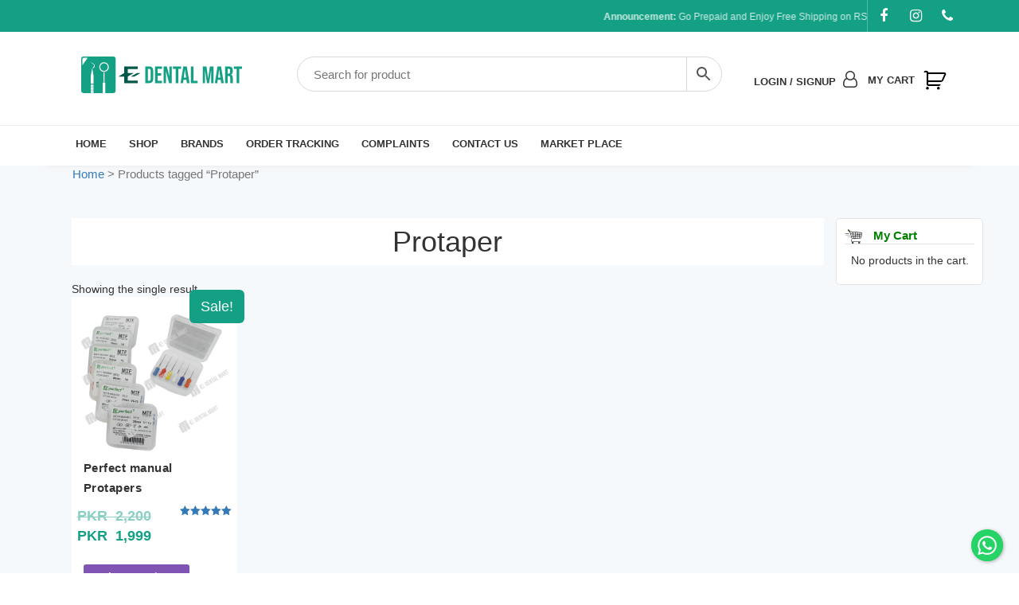

--- FILE ---
content_type: application/x-javascript; charset=UTF-8
request_url: https://edentalmart.com/wp-content/plugins/added-to-cart-popup-woocommerce/assets/js/xoo-cp-js.js?ver=1.7
body_size: 1717
content:
jQuery(document).ready(function($){

	var focus_qty;

	//Open cart pop up
	function open_popup(){
		$('.xoo-cp-opac').show();
    	$('.xoo-cp-modal').addClass('xoo-cp-active');
	}

	//On add to cart
	$(document.body).on('added_to_cart',function(){
		open_popup();
	});


	//CLose Popup
	function close_popup(e){
		$.each(e.target.classList,function(key,value){
			if(value == 'xoo-cp-close' || value == 'xoo-cp-modal'){
				$('.xoo-cp-opac').hide();
				$('.xoo-cp-modal').removeClass('xoo-cp-active');
				$('.xoo-cp-atcn , .xoo-cp-content').html('');
			}
		})
	}

	$(document).on('click','.xoo-cp-close , .xoo-cp-modal',close_popup);

	//Block popup
	function block_popup(){
		$('.xoo-cp-outer').show();
	}

	//Unblock popup
	function unblock_popup(){
		$('.xoo-cp-outer').hide();
	}

	//Reset cart button/form
	function reset_cart(atc_btn){
		$('.xoo-cp-added',atc_btn).remove();
		var qty_elem = atc_btn.parents('form.cart').find('.qty');
		if(qty_elem.length > 0) qty_elem.val(qty_elem.attr('min') || 1);
		$('.added_to_cart').remove();
	}

	//Notice Function
	function show_notice(notice_type,notice){
	 	$('.xoo-cp-notice').html(notice).attr('class','xoo-cp-notice').addClass('xoo-cp-nt-'+notice_type);
	 	$('.xoo-cp-notice-box').fadeIn('fast');
	 	clearTimeout(fadenotice);
	 	var fadenotice = setTimeout(function(){
	 		$('.xoo-cp-notice-box').fadeOut('slow');
	 	},3000);
	};

	//Add to cart function
	function add_to_cart(atc_btn,form_data){

		// Trigger event.
		$( document.body ).trigger( 'adding_to_cart', [ atc_btn, form_data ] );

		$.ajax({
			url: xoo_cp_localize.wc_ajax_url.toString().replace( '%%endpoint%%', 'xoo_cp_add_to_cart' ),
			type: 'POST',
			data: $.param(form_data),
		    success: function(response){
		    	
		    	$('.xoo-cp-adding',atc_btn).remove();

				if(response.fragments){
					// Trigger event so themes can refresh other areas.
					$( document.body ).trigger( 'added_to_cart', [ response.fragments, response.cart_hash, atc_btn ] );
					atc_btn.append('<span class="xoo-cp-icon-check xoo-cp-added"></span>');
				}
				else if(response.error){
					show_notice('error',response.error)
				}
				else{
					console.log(response);
				}

				//Reset to default
				if(xoo_cp_localize.reset_cart) reset_cart(atc_btn);
		
		    }
		})
	}


	//Add to cart on single page
	$(document).on('submit','form.cart',function(e){
		var form = $(this);
		var atc_btn  = form.find( 'button[type="submit"]');

		var form_data = form.serializeArray();

		// if button as name add-to-cart get it and add to form
        if( atc_btn.attr('name') && atc_btn.attr('name') == 'add-to-cart' && atc_btn.attr('value') ){
            form_data.push({ name: 'add-to-cart', value: atc_btn.attr('value') });
        }

        var is_valid = false;

        $.each( form_data, function( index, data ){
        	if( data.name === "add-to-cart" ){
        		is_valid = true;
        		return false;
        	}
        } )

        if( is_valid ){
        	e.preventDefault();
        }
        else{
        	return;
        }

        $('.xoo-cp-added',atc_btn).remove();
		atc_btn.append('<span class="xoo-cp-icon-spinner xoo-cp-adding" aria-hidden="true"></span>');

        form_data.push({name: 'action', value: 'xoo_cp_add_to_cart'});

		add_to_cart(atc_btn,form_data);//Ajax add to cart
	})


	//Ajax function to update cart (In a popup)
	function xoo_cp_update_ajax(cart_key,new_qty,pid){
		return $.ajax({
				url: xoo_cp_localize.adminurl,
				type: 'POST',
				data: {action: 'xoo_cp_change_ajax',
					   cart_key: cart_key, 
					   new_qty: new_qty,
					   pid: pid
					}
			})
	}

	//Update cart
	function update_cart(cart_key,new_qty){
		block_popup();
		$.ajax({
			url: xoo_cp_localize.wc_ajax_url.toString().replace( '%%endpoint%%', 'xoo_cp_update_cart' ),
			type: 'POST',
			data: {
				cart_key: cart_key,
				new_qty: new_qty
			},
			success: function(response){
				if(response.fragments){
					var fragments = response.fragments,
						cart_hash =  response.cart_hash;

					//Set fragments
			   		$.each( response.fragments, function( key, value ) {
						$( key ).replaceWith( value );
						$( key ).stop( true ).css( 'opacity', '1' ).unblock();
					});

			   		/*if(wc_cart_fragments_params){
				   		var cart_hash_key = wc_cart_fragments_params.ajax_url.toString() + '-wc_cart_hash';
						//Set cart hash
						sessionStorage.setItem( wc_cart_fragments_params.fragment_name, JSON.stringify( fragments ) );
						localStorage.setItem( cart_hash_key, cart_hash );
						sessionStorage.setItem( cart_hash_key, cart_hash );
					}*/

					$(document.body).trigger('wc_fragments_loaded');
				}
				else{
					//Print error
					//show_notice('error',response.error);
					console.log(response);
				}

				unblock_popup();
			}

		})
	}


	//Save Quantity on focus
	$(document).on('focusin','.xoo-cp-qty',function(){
		focus_qty = $(this).val();
	})


	//Qty input on change
	$(document).on('change','.xoo-cp-qty',function(e){
		var _this = $(this);
		var new_qty = parseFloat($(this).val());
		var step = parseFloat($(this).attr('step'));
		var min_value = parseFloat($(this).attr('min'));
		var max_value = parseFloat($(this).attr('max'));
		var invalid  = false;

	
		if(new_qty === 0){
			_this.parents('.xoo-cp-pdetails').find('.xoo-cp-remove-pd').trigger('click');
			return;
		}
		//Check If valid number
		else if(isNaN(new_qty)  || new_qty < 0){
			invalid = true;
		}

		//Check maximum quantity
		else if(new_qty > max_value && max_value > 0){
			alert('Maximum Quantity: '+max_value);
			invalid = true;
		}

		//Check Minimum Quantity
		else if(new_qty < min_value){
			invalid = true;
		}

		//Check Step
		else if((new_qty % step) !== 0){
			alert('Quantity can only be purchased in multiple of '+step);
			invalid = true;
		}

		//Update if everything is fine.
		else{
			var cart_key = $(this).parents('tr').data('xoo_cp_key');
			update_cart(cart_key,new_qty);
		}

		if(invalid === true){
			$(this).val(focus_qty);
		}
		
	})

	//Plus minus buttons
	$(document).on('click', '.xcp-chng' ,function(){
		var _this = $(this);
		var qty_element = _this.siblings('.xoo-cp-qty');
		qty_element.trigger('focusin');
		var input_qty = parseFloat(qty_element.val());

		var step = parseFloat(qty_element.attr('step'));
		var min_value = parseFloat(qty_element.attr('min'));
		var max_value = parseFloat(qty_element.attr('max'));

		if(_this.hasClass('xcp-plus')){
			var new_qty	  = input_qty + step;
		
			if(new_qty > max_value && max_value > 0){
				alert('Maximum Quantity: '+max_value);
				return;
			}
		}
		else if(_this.hasClass('xcp-minus')){
			
			var new_qty = input_qty - step;
			if(new_qty === 0){
				_this.parents('.xoo-cp-pdetails').find('.xoo-cp-remove .xcp-icon').trigger('click');
				return;
			}
			else if(new_qty < min_value){
				return;
			} 
			else if(input_qty < 0){
				alert('Invalid');
				return;
			}
		}

		var cart_key = $(this).parents('tr').data('xoo_cp_key');

		update_cart(cart_key,new_qty);
	})



	//Remove item from cart
	$(document).on('click','.xoo-cp-remove-pd',function(e){
		e.preventDefault();
		var cart_key = $(this).parents('tr').data('xoo_cp_key');
		update_cart(cart_key,0);
	})

})

--- FILE ---
content_type: image/svg+xml
request_url: https://edentalmart.com/wp-content/uploads/2021/08/logo-svg.svg
body_size: 1308
content:
<svg xmlns="http://www.w3.org/2000/svg" xmlns:xlink="http://www.w3.org/1999/xlink" viewBox="0 0 977.38 222.46"><defs><clipPath id="a" transform="translate(-36.58 -14.8)"><rect x="36.58" y="14.8" width="209.34" height="221.89" rx="7.55" style="fill:none"/></clipPath></defs><rect width="209.34" height="221.89" rx="15.14" style="fill:#14a085"/><path d="M43.61,68.76V31.89A10.07,10.07,0,0,1,53.67,21.82H76.42Z" transform="translate(-36.58 -14.8)" style="fill:#fff"/><g style="clip-path:url(#a)"><path d="M111.35,180.15H95.19v-38.5c0-2.09,0-4.14-.07-6.14a19.51,19.51,0,0,1,.21-5.87c.63-3.81,1.23-7.43,1.79-10.83,1.08-6.8,2.19-12.73,3.09-17.61s1.59-8.75,2.21-11.34c1-4.32,4.07-3.77,8.79-11.2a33.53,33.53,0,0,0,2.26-3.79c.41-.64.58-1.34.94-2A10.82,10.82,0,0,0,115,70.8l.15-1.09a3.76,3.76,0,0,0-.07-.94,6.49,6.49,0,0,0-.71-2c-1.49-2.76-4.2-5.19-6.8-7.19a84.33,84.33,0,0,0-7.62-5.1c-4.66-2.75-8-4.31-8-4.31l.17-.43A79.43,79.43,0,0,1,100.66,53a63.08,63.08,0,0,1,8.39,4.36,27.75,27.75,0,0,1,8.45,7.49,10.75,10.75,0,0,1,1.42,3,8.83,8.83,0,0,1,.34,1.73l0,.22v.06c0-.16,0,.23,0,.2v1.11a15.2,15.2,0,0,1-.43,3.15,17.53,17.53,0,0,1-4.15,7.18c-.55.63-1.15,1.18-1.69,1.74l-1.72,1.44a28.65,28.65,0,0,1-7.38,4.25q.09.45.21,1c.5,2.62,1.35,6.45,2.21,11.34s2,10.81,3.09,17.61c.56,3.4,1.16,7,1.79,10.83a20.18,20.18,0,0,1,.21,5.87c-.1,2-.06,4.05-.07,6.14Zm0,57.08v-2.7H95.19v2.7Zm0-3.69v-4.21H95.19v4.21ZM95.19,192.91v4.21h16.16v-4.21Zm16.16,35.43v-4.22H95.19v4.22Zm0-26v-4.21H95.19v4.21Zm0,5.21v-4.22H95.19v4.22Zm0,15.6v-4.21H95.19v4.21Zm0-10.4v-4.21H95.19v4.21Zm0,5.2v-4.21H95.19v4.21Zm0-26v-5.76H95.19v5.76Z" transform="translate(-36.58 -14.8)" style="fill:#fff"/><path d="M183.42,173.2h-15.9c-.37,1.89-.13,50.21-.13,64.07h16.16C183.55,223.41,183.79,175.09,183.42,173.2Z" transform="translate(-36.58 -14.8)" style="fill:#fff"/><path d="M178.35,111.14h-5.76c-.14,1.19-.05,51-.05,59.72h5.86C178.4,162.15,178.48,112.33,178.35,111.14Z" transform="translate(-36.58 -14.8)" style="fill:#fff"/><path d="M204.64,78.88a29.17,29.17,0,1,0-29.17,29.17A29.17,29.17,0,0,0,204.64,78.88Zm-52.4,0a23.23,23.23,0,1,1,23.23,23.23A23.22,23.22,0,0,1,152.24,78.88Z" transform="translate(-36.58 -14.8)" style="fill:#fff"/></g><polygon points="282.94 75.85 343.18 75.85 343.18 60.21 261.33 60.21 261.33 161.67 343.18 161.68 343.18 146.04 282.94 146.03 282.94 75.85" style="fill:#005948"/><polygon points="361.06 100.12 322.96 121.77 301.91 121.77 340 100.12 361.06 100.12" style="fill:#005948"/><polygon points="320.16 100.12 282.06 121.77 226.92 121.77 261.01 100.12 320.16 100.12" style="fill:#005948"/><path d="M426.42,75.22h24.25q11.83,0,17.76,6.35t5.92,18.63v51.1q0,12.27-5.92,18.63t-17.76,6.35H426.42Zm24,86.62a7.66,7.66,0,0,0,6-2.31q2.1-2.31,2.1-7.51V99.48q0-5.2-2.1-7.51a7.66,7.66,0,0,0-6-2.31H442.3v72.18Z" transform="translate(-36.58 -14.8)" style="fill:#14a085"/><path d="M485,75.22h43.31V89.66H500.91v26.71h21.8V130.8h-21.8v31h27.43v14.44H485Z" transform="translate(-36.58 -14.8)" style="fill:#14a085"/><path d="M537.43,75.22h19.92l15.45,60.49h.29V75.22h14.15V176.28H570.92l-19-73.77h-.29v73.77H537.43Z" transform="translate(-36.58 -14.8)" style="fill:#14a085"/><path d="M611.49,89.66h-16.6V75.22H644V89.66h-16.6v86.62H611.49Z" transform="translate(-36.58 -14.8)" style="fill:#14a085"/><path d="M657.25,75.22h21.51l16.46,101.06H679.34l-2.89-20.07v.29h-18l-2.89,19.78H640.79Zm17.32,67.56L667.5,92.83h-.29l-6.93,50Z" transform="translate(-36.58 -14.8)" style="fill:#14a085"/><path d="M702.87,75.22h15.88v86.62h26.13v14.44h-42Z" transform="translate(-36.58 -14.8)" style="fill:#14a085"/><path d="M775.63,75.22h22.66l10.11,72.33h.29l10.1-72.33h22.67V176.28h-15V99.76h-.29L814.6,176.28H801.32L789.77,99.76h-.28v76.52H775.63Z" transform="translate(-36.58 -14.8)" style="fill:#14a085"/><path d="M865.56,75.22h21.51l16.46,101.06H887.65l-2.89-20.07v.29h-18l-2.89,19.78H849.11Zm17.33,67.56-7.08-49.95h-.29l-6.93,50Z" transform="translate(-36.58 -14.8)" style="fill:#14a085"/><path d="M911.18,75.22h23.53q12.27,0,17.9,5.7t5.63,17.55v6.2q0,15.74-10.39,19.93v.28A12.39,12.39,0,0,1,956,132q2.38,5.34,2.39,14.29V164a69.06,69.06,0,0,0,.28,7,17.8,17.8,0,0,0,1.45,5.27H944a23.66,23.66,0,0,1-1.16-4.62,70.86,70.86,0,0,1-.28-7.8V145.38q0-6.93-2.24-9.67T932.55,133h-5.49v43.31H911.18Zm21.65,43.31c3.18,0,5.56-.81,7.15-2.45s2.38-4.38,2.38-8.23v-7.8q0-5.47-2-7.94t-6.13-2.45h-7.22v28.87Z" transform="translate(-36.58 -14.8)" style="fill:#14a085"/><path d="M981.48,89.66h-16.6V75.22H1014V89.66h-16.6v86.62H981.48Z" transform="translate(-36.58 -14.8)" style="fill:#14a085"/></svg>

--- FILE ---
content_type: image/svg+xml
request_url: https://www.edentalmart.com/wp-content/themes/dentalmart/White%20Logo%20EDental.svg
body_size: 3112
content:
<?xml version="1.0" encoding="utf-8"?>
<!-- Generator: Adobe Illustrator 24.1.2, SVG Export Plug-In . SVG Version: 6.00 Build 0)  -->
<svg version="1.1" id="Layer_1" xmlns="http://www.w3.org/2000/svg" xmlns:xlink="http://www.w3.org/1999/xlink" x="0px" y="0px"
	 viewBox="0 0 677.73 168.94" style="enable-background:new 0 0 677.73 168.94;" xml:space="preserve">
<style type="text/css">
	.st0{clip-path:url(#SVGID_2_);fill:#FFFFFF;}
	.st1{clip-path:url(#SVGID_2_);}
	.st2{fill:#FFFFFF;}
</style>
<g>
	<g>
		<defs>
			<path id="SVGID_1_" d="M112.54,39.12c-8.29,0-15.02,6.72-15.02,15.02s6.73,15.03,15.02,15.03c8.3,0,15.03-6.73,15.03-15.03
				S120.84,39.12,112.54,39.12z M112.54,39.12c-8.29,0-15.02,6.72-15.02,15.02s6.73,15.03,15.02,15.03c8.3,0,15.03-6.73,15.03-15.03
				S120.84,39.12,112.54,39.12z M112.54,39.12c-8.29,0-15.02,6.72-15.02,15.02s6.73,15.03,15.02,15.03c8.3,0,15.03-6.73,15.03-15.03
				S120.84,39.12,112.54,39.12z M112.54,39.12c-8.29,0-15.02,6.72-15.02,15.02s6.73,15.03,15.02,15.03c8.3,0,15.03-6.73,15.03-15.03
				S120.84,39.12,112.54,39.12z M112.54,39.12c-8.29,0-15.02,6.72-15.02,15.02s6.73,15.03,15.02,15.03c8.3,0,15.03-6.73,15.03-15.03
				S120.84,39.12,112.54,39.12z M112.54,39.12c-8.29,0-15.02,6.72-15.02,15.02s6.73,15.03,15.02,15.03c8.3,0,15.03-6.73,15.03-15.03
				S120.84,39.12,112.54,39.12z M112.54,39.12c-8.29,0-15.02,6.72-15.02,15.02s6.73,15.03,15.02,15.03c8.3,0,15.03-6.73,15.03-15.03
				S120.84,39.12,112.54,39.12z M112.54,39.12c-8.29,0-15.02,6.72-15.02,15.02s6.73,15.03,15.02,15.03c8.3,0,15.03-6.73,15.03-15.03
				S120.84,39.12,112.54,39.12z M112.54,39.12c-8.29,0-15.02,6.72-15.02,15.02s6.73,15.03,15.02,15.03c8.3,0,15.03-6.73,15.03-15.03
				S120.84,39.12,112.54,39.12z M112.54,39.12c-8.29,0-15.02,6.72-15.02,15.02s6.73,15.03,15.02,15.03c8.3,0,15.03-6.73,15.03-15.03
				S120.84,39.12,112.54,39.12z M112.54,39.12c-8.29,0-15.02,6.72-15.02,15.02s6.73,15.03,15.02,15.03c8.3,0,15.03-6.73,15.03-15.03
				S120.84,39.12,112.54,39.12z M112.54,39.12c-8.29,0-15.02,6.72-15.02,15.02s6.73,15.03,15.02,15.03c8.3,0,15.03-6.73,15.03-15.03
				S120.84,39.12,112.54,39.12z M153.24,12.69H27.57c-2.7,0-4.88,2.19-4.88,4.89v133.79c0,2.7,2.19,4.89,4.88,4.89H60.6v-1.4h10.46
				v1.4h36.22c-0.02-17.83-0.03-40.28,0.12-41.08h10.29c0.16,0.8,0.14,23.25,0.12,41.08h35.43c2.7,0,4.88-2.19,4.88-4.89V17.58
				C158.12,14.88,155.93,12.69,153.24,12.69z M71.05,154.21H60.6v-2.72h10.46V154.21z M71.05,150.85H60.6v-2.73h10.46V150.85z
				 M71.05,147.48H60.6v-2.72h10.46V147.48z M71.05,144.11H60.6v-2.72h10.46V144.11z M71.05,140.75H60.6v-2.72h10.46V140.75z
				 M71.05,137.38H60.6v-2.73h10.46V137.38z M71.05,134.01H60.6v-2.72h10.46V134.01z M71.05,130.65H60.6v-2.72h10.46V130.65z
				 M71.05,127.28H60.6v-3.73h10.46V127.28z M76.19,48.25c0,0,0,0.01,0,0.02c0,0.04,0,0.14,0,0.14v0.06l-0.01,0.22v0.43
				c0.05,0.51-0.14,1.35-0.28,2.04c-0.21,0.6-0.39,1.25-0.69,1.79c-0.54,1.13-1.26,2.05-1.99,2.86c-0.36,0.41-0.74,0.76-1.1,1.13
				c-0.38,0.32-0.75,0.63-1.11,0.93c-2.1,1.63-3.91,2.43-4.78,2.75c0.05,0.19,0.08,0.41,0.14,0.64c0.33,1.7,0.87,4.17,1.43,7.34
				c0.58,3.16,1.31,6.99,2.01,11.39c0.36,2.2,0.74,4.54,1.15,7.01c0.25,1.24,0.27,2.5,0.14,3.8c-0.07,1.29-0.05,2.62-0.05,3.97
				v24.91H60.6V94.76c-0.01-1.35,0.02-2.68-0.05-3.97c-0.12-1.29-0.11-2.56,0.14-3.8c0.41-2.47,0.8-4.81,1.16-7.01
				c0.7-4.4,1.42-8.24,2.01-11.39c0.56-3.16,1.03-5.66,1.43-7.34c0.66-2.8,2.63-2.44,5.68-7.25c0.5-0.79,1.06-1.59,1.47-2.45
				c0.27-0.41,0.38-0.87,0.6-1.3c0.08-0.43,0.32-0.68,0.36-1.33l0.09-0.71c0.01-0.2,0.01-0.4-0.04-0.61
				c-0.07-0.43-0.23-0.87-0.47-1.31c-0.96-1.79-2.72-3.36-4.4-4.65c-1.71-1.29-3.42-2.41-4.93-3.3c-3.01-1.78-5.14-2.79-5.14-2.79
				l0.11-0.28c0,0,2.27,0.68,5.53,2.12c1.62,0.71,3.51,1.62,5.42,2.82c1.9,1.22,3.94,2.62,5.47,4.85c0.38,0.56,0.71,1.2,0.92,1.91
				c0.12,0.36,0.18,0.73,0.22,1.12l0.02,0.14V48.25z M114.44,113.66h-3.78c0-5.64-0.06-37.87,0.03-38.64h3.73
				C114.49,75.79,114.44,108.02,114.44,113.66z M112.54,73.02c-10.42,0-18.87-8.45-18.87-18.87s8.45-18.87,18.87-18.87
				c10.43,0,18.88,8.45,18.88,18.87S122.97,73.02,112.54,73.02z M112.54,39.12c-8.29,0-15.02,6.72-15.02,15.02
				s6.73,15.03,15.02,15.03c8.3,0,15.03-6.73,15.03-15.03S120.84,39.12,112.54,39.12z M112.54,39.12c-8.29,0-15.02,6.72-15.02,15.02
				s6.73,15.03,15.02,15.03c8.3,0,15.03-6.73,15.03-15.03S120.84,39.12,112.54,39.12z M112.54,39.12c-8.29,0-15.02,6.72-15.02,15.02
				s6.73,15.03,15.02,15.03c8.3,0,15.03-6.73,15.03-15.03S120.84,39.12,112.54,39.12z M112.54,39.12c-8.29,0-15.02,6.72-15.02,15.02
				s6.73,15.03,15.02,15.03c8.3,0,15.03-6.73,15.03-15.03S120.84,39.12,112.54,39.12z M112.54,39.12c-8.29,0-15.02,6.72-15.02,15.02
				s6.73,15.03,15.02,15.03c8.3,0,15.03-6.73,15.03-15.03S120.84,39.12,112.54,39.12z M112.54,39.12c-8.29,0-15.02,6.72-15.02,15.02
				s6.73,15.03,15.02,15.03c8.3,0,15.03-6.73,15.03-15.03S120.84,39.12,112.54,39.12z M112.54,39.12c-8.29,0-15.02,6.72-15.02,15.02
				s6.73,15.03,15.02,15.03c8.3,0,15.03-6.73,15.03-15.03S120.84,39.12,112.54,39.12z M112.54,39.12c-8.29,0-15.02,6.72-15.02,15.02
				s6.73,15.03,15.02,15.03c8.3,0,15.03-6.73,15.03-15.03S120.84,39.12,112.54,39.12z M112.54,39.12c-8.29,0-15.02,6.72-15.02,15.02
				s6.73,15.03,15.02,15.03c8.3,0,15.03-6.73,15.03-15.03S120.84,39.12,112.54,39.12z M112.54,39.12c-8.29,0-15.02,6.72-15.02,15.02
				s6.73,15.03,15.02,15.03c8.3,0,15.03-6.73,15.03-15.03S120.84,39.12,112.54,39.12z M112.54,39.12c-8.29,0-15.02,6.72-15.02,15.02
				s6.73,15.03,15.02,15.03c8.3,0,15.03-6.73,15.03-15.03S120.84,39.12,112.54,39.12z M112.54,39.12c-8.29,0-15.02,6.72-15.02,15.02
				s6.73,15.03,15.02,15.03c8.3,0,15.03-6.73,15.03-15.03S120.84,39.12,112.54,39.12z M112.54,39.12c-8.29,0-15.02,6.72-15.02,15.02
				s6.73,15.03,15.02,15.03c8.3,0,15.03-6.73,15.03-15.03S120.84,39.12,112.54,39.12z"/>
		</defs>
		<clipPath id="SVGID_2_">
			<use xlink:href="#SVGID_1_"  style="overflow:visible;"/>
		</clipPath>
		<path class="st0" d="M112.54,39.12c-8.29,0-15.02,6.72-15.02,15.02s6.73,15.03,15.02,15.03c8.3,0,15.03-6.73,15.03-15.03
			S120.84,39.12,112.54,39.12z M112.54,39.12c-8.29,0-15.02,6.72-15.02,15.02s6.73,15.03,15.02,15.03c8.3,0,15.03-6.73,15.03-15.03
			S120.84,39.12,112.54,39.12z M112.54,39.12c-8.29,0-15.02,6.72-15.02,15.02s6.73,15.03,15.02,15.03c8.3,0,15.03-6.73,15.03-15.03
			S120.84,39.12,112.54,39.12z M112.54,39.12c-8.29,0-15.02,6.72-15.02,15.02s6.73,15.03,15.02,15.03c8.3,0,15.03-6.73,15.03-15.03
			S120.84,39.12,112.54,39.12z M112.54,39.12c-8.29,0-15.02,6.72-15.02,15.02s6.73,15.03,15.02,15.03c8.3,0,15.03-6.73,15.03-15.03
			S120.84,39.12,112.54,39.12z M112.54,39.12c-8.29,0-15.02,6.72-15.02,15.02s6.73,15.03,15.02,15.03c8.3,0,15.03-6.73,15.03-15.03
			S120.84,39.12,112.54,39.12z M112.54,39.12c-8.29,0-15.02,6.72-15.02,15.02s6.73,15.03,15.02,15.03c8.3,0,15.03-6.73,15.03-15.03
			S120.84,39.12,112.54,39.12z M112.54,39.12c-8.29,0-15.02,6.72-15.02,15.02s6.73,15.03,15.02,15.03c8.3,0,15.03-6.73,15.03-15.03
			S120.84,39.12,112.54,39.12z M112.54,39.12c-8.29,0-15.02,6.72-15.02,15.02s6.73,15.03,15.02,15.03c8.3,0,15.03-6.73,15.03-15.03
			S120.84,39.12,112.54,39.12z M112.54,39.12c-8.29,0-15.02,6.72-15.02,15.02s6.73,15.03,15.02,15.03c8.3,0,15.03-6.73,15.03-15.03
			S120.84,39.12,112.54,39.12z M112.54,39.12c-8.29,0-15.02,6.72-15.02,15.02s6.73,15.03,15.02,15.03c8.3,0,15.03-6.73,15.03-15.03
			S120.84,39.12,112.54,39.12z M112.54,39.12c-8.29,0-15.02,6.72-15.02,15.02s6.73,15.03,15.02,15.03c8.3,0,15.03-6.73,15.03-15.03
			S120.84,39.12,112.54,39.12z M148.33,12.69H32.48c-5.41,0-9.8,4.39-9.8,9.8v123.96c0,5.42,4.39,9.8,9.8,9.8H60.6v-1.4h10.46v1.4
			h36.22c-0.02-17.83-0.03-40.28,0.12-41.08h10.29c0.16,0.8,0.14,23.25,0.12,41.08h30.52c5.41,0,9.8-4.39,9.8-9.8V22.49
			C158.12,17.07,153.73,12.69,148.33,12.69z M27.23,47.6V23.74c0-3.6,2.91-6.52,6.51-6.52h14.71L27.23,47.6z M71.05,154.21H60.6
			v-2.72h10.46V154.21z M71.05,150.85H60.6v-2.73h10.46V150.85z M71.05,147.48H60.6v-2.72h10.46V147.48z M71.05,144.11H60.6v-2.72
			h10.46V144.11z M71.05,140.75H60.6v-2.72h10.46V140.75z M71.05,137.38H60.6v-2.73h10.46V137.38z M71.05,134.01H60.6v-2.72h10.46
			V134.01z M71.05,130.65H60.6v-2.72h10.46V130.65z M71.05,127.28H60.6v-3.73h10.46V127.28z M76.19,48.25c0,0,0,0.01,0,0.02
			c0,0.04,0,0.14,0,0.14v0.06l-0.01,0.22v0.43c0.05,0.51-0.14,1.35-0.28,2.04c-0.21,0.6-0.39,1.25-0.69,1.79
			c-0.54,1.13-1.26,2.05-1.99,2.86c-0.36,0.41-0.74,0.76-1.1,1.13c-0.38,0.32-0.75,0.63-1.11,0.93c-2.1,1.63-3.91,2.43-4.78,2.75
			c0.05,0.19,0.08,0.41,0.14,0.64c0.33,1.7,0.87,4.17,1.43,7.34c0.58,3.16,1.31,6.99,2.01,11.39c0.36,2.2,0.74,4.54,1.15,7.01
			c0.25,1.24,0.27,2.5,0.14,3.8c-0.07,1.29-0.05,2.62-0.05,3.97v24.91H60.6V94.76c-0.01-1.35,0.02-2.68-0.05-3.97
			c-0.12-1.29-0.11-2.56,0.14-3.8c0.41-2.47,0.8-4.81,1.16-7.01c0.7-4.4,1.42-8.24,2.01-11.39c0.56-3.16,1.03-5.66,1.43-7.34
			c0.66-2.8,2.63-2.44,5.68-7.25c0.5-0.79,1.06-1.59,1.47-2.45c0.27-0.41,0.38-0.87,0.6-1.3c0.08-0.43,0.32-0.68,0.36-1.33
			l0.09-0.71c0.01-0.2,0.01-0.4-0.04-0.61c-0.07-0.43-0.23-0.87-0.47-1.31c-0.96-1.79-2.72-3.36-4.4-4.65
			c-1.71-1.29-3.42-2.41-4.93-3.3c-3.01-1.78-5.14-2.79-5.14-2.79l0.11-0.28c0,0,2.27,0.68,5.53,2.12c1.62,0.71,3.51,1.62,5.42,2.82
			c1.9,1.22,3.94,2.62,5.47,4.85c0.38,0.56,0.71,1.2,0.92,1.91c0.12,0.36,0.18,0.73,0.22,1.12l0.02,0.14V48.25z M114.44,113.66
			h-3.78c0-5.64-0.06-37.87,0.03-38.64h3.73C114.49,75.79,114.44,108.02,114.44,113.66z M112.54,73.02
			c-10.42,0-18.87-8.45-18.87-18.87s8.45-18.87,18.87-18.87c10.43,0,18.88,8.45,18.88,18.87S122.97,73.02,112.54,73.02z
			 M112.54,39.12c-8.29,0-15.02,6.72-15.02,15.02s6.73,15.03,15.02,15.03c8.3,0,15.03-6.73,15.03-15.03S120.84,39.12,112.54,39.12z
			 M112.54,39.12c-8.29,0-15.02,6.72-15.02,15.02s6.73,15.03,15.02,15.03c8.3,0,15.03-6.73,15.03-15.03S120.84,39.12,112.54,39.12z
			 M112.54,39.12c-8.29,0-15.02,6.72-15.02,15.02s6.73,15.03,15.02,15.03c8.3,0,15.03-6.73,15.03-15.03S120.84,39.12,112.54,39.12z
			 M112.54,39.12c-8.29,0-15.02,6.72-15.02,15.02s6.73,15.03,15.02,15.03c8.3,0,15.03-6.73,15.03-15.03S120.84,39.12,112.54,39.12z
			 M112.54,39.12c-8.29,0-15.02,6.72-15.02,15.02s6.73,15.03,15.02,15.03c8.3,0,15.03-6.73,15.03-15.03S120.84,39.12,112.54,39.12z
			 M112.54,39.12c-8.29,0-15.02,6.72-15.02,15.02s6.73,15.03,15.02,15.03c8.3,0,15.03-6.73,15.03-15.03S120.84,39.12,112.54,39.12z
			 M112.54,39.12c-8.29,0-15.02,6.72-15.02,15.02s6.73,15.03,15.02,15.03c8.3,0,15.03-6.73,15.03-15.03S120.84,39.12,112.54,39.12z
			 M112.54,39.12c-8.29,0-15.02,6.72-15.02,15.02s6.73,15.03,15.02,15.03c8.3,0,15.03-6.73,15.03-15.03S120.84,39.12,112.54,39.12z
			 M112.54,39.12c-8.29,0-15.02,6.72-15.02,15.02s6.73,15.03,15.02,15.03c8.3,0,15.03-6.73,15.03-15.03S120.84,39.12,112.54,39.12z
			 M112.54,39.12c-8.29,0-15.02,6.72-15.02,15.02s6.73,15.03,15.02,15.03c8.3,0,15.03-6.73,15.03-15.03S120.84,39.12,112.54,39.12z
			 M112.54,39.12c-8.29,0-15.02,6.72-15.02,15.02s6.73,15.03,15.02,15.03c8.3,0,15.03-6.73,15.03-15.03S120.84,39.12,112.54,39.12z
			 M112.54,39.12c-8.29,0-15.02,6.72-15.02,15.02s6.73,15.03,15.02,15.03c8.3,0,15.03-6.73,15.03-15.03S120.84,39.12,112.54,39.12z
			 M112.54,39.12c-8.29,0-15.02,6.72-15.02,15.02s6.73,15.03,15.02,15.03c8.3,0,15.03-6.73,15.03-15.03S120.84,39.12,112.54,39.12z"
			/>
		<g id="XMLID_110_" class="st1">
			<path id="XMLID_111_" class="st2" d="M67.99,317.85c-1.5-0.9-3.21-2.01-4.92-3.3c-1.68-1.3-3.44-2.87-4.41-4.65
				c-0.23-0.45-0.39-0.89-0.46-1.31c-0.05-0.21-0.05-0.41-0.05-0.61l0.1-0.71c0.05-0.65,0.28-0.91,0.36-1.33
				c0.23-0.43,0.34-0.89,0.6-1.3c0.41-0.87,0.96-1.66,1.46-2.45c3.05-4.81,5.03-4.46,5.69-7.25c0.4-1.68,0.87-4.18,1.43-7.34
				c0.58-3.16,1.31-6.99,2.01-11.39c0.36-2.2,0.75-4.55,1.16-7.01c0.25-1.23,0.26-2.5,0.14-3.8c-0.06-1.29-0.04-2.62-0.05-3.97
				v-24.9H60.59v24.9c-0.01,1.35,0.02,2.68-0.05,3.97c-0.12,1.3-0.11,2.57,0.14,3.8c0.41,2.47,0.8,4.81,1.16,7.01
				c0.7,4.4,1.42,8.24,2.01,11.39c0.56,3.16,1.1,5.64,1.43,7.34c0.05,0.23,0.09,0.44,0.14,0.64c-0.87,0.32-2.69,1.11-4.78,2.75
				c-0.35,0.3-0.72,0.61-1.11,0.93c-0.36,0.36-0.74,0.72-1.1,1.12c-0.72,0.82-1.44,1.74-1.99,2.87c-0.3,0.54-0.48,1.18-0.69,1.79
				c-0.14,0.68-0.32,1.53-0.28,2.04l-0.01,0.43v0.28c0,0-0.01,0.11-0.01,0.14l0.01,0.03l0.02,0.14c0.04,0.39,0.1,0.76,0.22,1.12
				c0.21,0.71,0.54,1.35,0.91,1.9c1.53,2.23,3.57,3.64,5.47,4.85c1.92,1.2,3.8,2.1,5.43,2.82c3.25,1.44,5.53,2.12,5.53,2.12
				l0.1-0.28C73.13,320.64,71,319.63,67.99,317.85z M60.6,158.22v2.72h10.46v-2.72H60.6z M60.6,175.05v2.72h10.46v-2.72H60.6z
				 M60.6,156.26v1.32h10.46v-1.32H60.6z M60.6,161.59v2.72h10.46v-2.72H60.6z M60.6,164.95v2.72h10.46v-2.72H60.6z M60.6,171.68
				v2.72h10.46v-2.72H60.6z M60.6,178.41v2.72h10.46v-2.72H60.6z M60.6,168.32v2.72h10.46v-2.72H60.6z M60.6,218.81v2.72h10.46
				v-2.72H60.6z M60.6,222.17v2.73h10.46v-2.73H60.6z M60.6,215.44v2.72h10.46v-2.72H60.6z M60.6,212.08v2.72h10.46v-2.72H60.6z
				 M60.6,225.54v2.72h10.46v-2.72H60.6z M60.6,228.91v3.72h10.46v-3.72H60.6z M60.6,181.78v2.72h10.46v-2.72H60.6z M60.6,208.71
				v2.72h10.46v-2.72H60.6z M60.6,191.88v2.72h10.46v-2.72H60.6z M60.6,205.34v2.72h10.46v-2.72H60.6z M60.6,185.14v2.73h10.46
				v-2.73H60.6z M60.6,188.51v2.72h10.46v-2.72H60.6z M60.6,201.98v2.72h10.46v-2.72H60.6z M60.6,198.61v2.73h10.46v-2.73H60.6z
				 M60.6,195.24v2.72h10.46v-2.72H60.6z"/>
		</g>
		<g id="XMLID_71_" class="st1">
			<path id="XMLID_109_" class="st2" d="M107.31,215.21c0,0.91,0,1.82,0,2.72h10.46c0-0.91,0-1.82,0-2.72H107.31z"/>
			<path id="XMLID_108_" class="st2" d="M107.31,211.84c0,0.91,0,1.81,0,2.73h10.46c0-0.91,0-1.82,0-2.73H107.31z"/>
			<path id="XMLID_107_" class="st2" d="M107.31,228.67c0,0.91,0,1.82,0,2.73h10.46c0-0.91,0-1.82,0-2.73H107.31z"/>
			<path id="XMLID_106_" class="st2" d="M107.31,208.47c0,0.9,0,1.82,0,2.72h10.46c0-0.91,0-1.82,0-2.72H107.31z"/>
			<path id="XMLID_105_" class="st2" d="M107.31,221.94c0,0.91,0,1.82,0,2.72h10.46c0-0.91,0-1.82,0-2.72H107.31z"/>
			<path id="XMLID_104_" class="st2" d="M107.31,218.57c0,0.91,0,1.81,0,2.73h10.46c0-0.91,0-1.82,0-2.73H107.31z"/>
			<path id="XMLID_103_" class="st2" d="M107.31,225.3c0,0.91,0,1.81,0,2.72h10.46c0-0.91,0-1.82,0-2.72H107.31z"/>
			<path id="XMLID_102_" class="st2" d="M107.31,201.74c0,0.9,0,1.82,0,2.72h10.46c0-0.91,0-1.82,0-2.72H107.31z"/>
			<path id="XMLID_101_" class="st2" d="M107.31,205.11c0,0.91,0,1.81,0,2.72h10.46c0-0.91,0-1.82,0-2.72H107.31z"/>
			<path class="st2" d="M117.81,156.26c-0.01,9.29-0.03,17.33-0.03,20.4h-10.46c0-3.07-0.02-11.11-0.04-20.4H117.81z"/>
			<path id="XMLID_98_" class="st2" d="M107.31,184.91c0,0.91,0,1.81,0,2.72h10.46c0-0.92,0-1.82,0-2.72H107.31z"/>
			<path id="XMLID_94_" class="st2" d="M107.31,198.38c0,0.91,0,1.81,0,2.72h10.46c0-0.91,0-1.82,0-2.72H107.31z"/>
			<path id="XMLID_93_" class="st2" d="M107.31,195.01c0,0.9,0,1.81,0,2.72h10.46c0-0.91,0-1.82,0-2.72H107.31z"/>
			<path id="XMLID_92_" class="st2" d="M107.31,191.64c0,0.91,0,1.81,0,2.72h10.46c0-0.92,0-1.82,0-2.72H107.31z"/>
			<path id="XMLID_91_" class="st2" d="M107.31,188.28c0,0.9,0,1.81,0,2.73h10.46c0-0.91,0-1.82,0-2.73H107.31z"/>
			<path id="XMLID_90_" class="st2" d="M107.31,180.55c0,1.22,0,2.48,0,3.72h10.46c0-1.24,0-2.5,0-3.72H107.31z"/>
			<path id="XMLID_89_" class="st2" d="M107.31,272.43c0,0.91,0,1.82,0,2.72h10.46c0-0.9,0-1.81,0-2.72H107.31z"/>
			<path id="XMLID_88_" class="st2" d="M107.31,269.06c0,0.91,0,1.82,0,2.73h10.46c0-0.91,0-1.81,0-2.73H107.31z"/>
			<path id="XMLID_87_" class="st2" d="M107.31,275.8c0,0.92,0,1.82,0,2.72h10.46c0-0.91,0-1.81,0-2.72H107.31z"/>
			<path id="XMLID_86_" class="st2" d="M107.31,265.7c0,0.91,0,1.82,0,2.72h10.46c0-0.9,0-1.81,0-2.72H107.31z"/>
			<path id="XMLID_85_" class="st2" d="M107.31,262.33c0,0.91,0,1.82,0,2.73h10.46c0-0.91,0-1.81,0-2.73H107.31z"/>
			<path id="XMLID_84_" class="st2" d="M107.31,232.04c0,0.91,0,1.82,0,2.72h10.46c0-0.91,0-1.82,0-2.72H107.31z"/>
			<path id="XMLID_83_" class="st2" d="M107.31,279.16c0,0.91,0,1.82,0,2.72h10.46c0-0.9,0-1.81,0-2.72H107.31z"/>
			<path id="XMLID_82_" class="st2" d="M117.76,318.41c0-7.53,0-15.94,0-24.9H107.3c0,8.96,0,17.37,0,24.9c0,0.85,0,1.68-0.01,2.5
				h10.48C117.76,320.09,117.76,319.26,117.76,318.41z"/>
			<path id="XMLID_81_" class="st2" d="M107.31,282.53c0,0.92,0,1.82,0,2.72h10.46c0-0.91,0-1.81,0-2.72H107.31z"/>
			<path id="XMLID_80_" class="st2" d="M107.31,285.89c0,1.24,0,2.5,0,3.72h10.46c0-1.22,0-2.48,0-3.72H107.31z"/>
			<path id="XMLID_79_" class="st2" d="M107.31,242.14c0,0.91,0,1.82,0,2.72h10.46c0-0.91,0-1.81,0-2.72H107.31z"/>
			<path id="XMLID_78_" class="st2" d="M107.31,238.77c0,0.91,0,1.82,0,2.72h10.46c0-0.91,0-1.82,0-2.72H107.31z"/>
			<path id="XMLID_77_" class="st2" d="M107.31,245.5c0,0.91,0,1.82,0,2.72h10.46c0-0.91,0-1.82,0-2.72H107.31z"/>
			<path id="XMLID_76_" class="st2" d="M107.31,258.97c0,0.91,0,1.82,0,2.72h10.46c0-0.9,0-1.82,0-2.72H107.31z"/>
			<path id="XMLID_75_" class="st2" d="M107.31,235.4c0,0.91,0,1.82,0,2.73h10.46c0-0.91,0-1.82,0-2.73H107.31z"/>
			<path id="XMLID_74_" class="st2" d="M107.31,248.87c0,0.91,0,1.82,0,2.72h10.46c0-0.91,0-1.81,0-2.72H107.31z"/>
			<path id="XMLID_73_" class="st2" d="M107.31,255.6c0,0.91,0,1.82,0,2.72h10.46c0-0.91,0-1.81,0-2.72H107.31z"/>
			<path id="XMLID_72_" class="st2" d="M107.31,252.23c0,0.91,0,1.82,0,2.73h10.46c0-0.91,0-1.82,0-2.73H107.31z"/>
		</g>
	</g>
	<g id="XMLID_64_">
		<polygon id="XMLID_67_" class="st2" points="205.74,61.77 244.72,61.77 244.72,51.65 191.76,51.65 191.76,117.29 244.72,117.3 
			244.72,107.18 205.74,107.17 		"/>
		<polygon id="XMLID_66_" class="st2" points="256.28,77.47 231.64,91.48 218.01,91.48 242.66,77.47 		"/>
		<polygon id="XMLID_65_" class="st2" points="229.82,77.47 205.17,91.48 169.5,91.48 191.55,77.47 		"/>
	</g>
	<g id="XMLID_1_">
		<g id="XMLID_49_">
			<path id="XMLID_61_" class="st2" d="M274.91,51.78h15.69c5.11,0,8.94,1.37,11.49,4.11c2.55,2.74,3.83,6.76,3.83,12.05V101
				c0,5.29-1.28,9.31-3.83,12.05c-2.55,2.74-6.38,4.11-11.49,4.11h-15.69V51.78z M290.41,107.82c1.68,0,2.97-0.5,3.88-1.49
				c0.9-1,1.35-2.62,1.35-4.86v-34c0-2.24-0.45-3.86-1.35-4.86c-0.9-1-2.19-1.49-3.88-1.49h-5.23v46.7H290.41z"/>
			<path id="XMLID_59_" class="st2" d="M312.82,51.78h28.02v9.34H323.1V78.4h14.1v9.34h-14.1v20.08h17.75v9.34h-28.02V51.78z"/>
			<path id="XMLID_57_" class="st2" d="M346.73,51.78h12.89l9.99,39.14h0.19V51.78h9.15v65.38H368.4l-12.33-47.73h-0.19v47.73h-9.15
				V51.78z"/>
			<path id="XMLID_55_" class="st2" d="M394.64,61.12H383.9v-9.34h31.76v9.34h-10.74v56.04h-10.28V61.12z"/>
			<path id="XMLID_52_" class="st2" d="M424.25,51.78h13.92l10.65,65.38h-10.27l-1.87-12.98v0.19H425l-1.87,12.8h-9.53L424.25,51.78
				z M435.46,95.49l-4.58-32.32h-0.19l-4.48,32.32H435.46z"/>
			<path id="XMLID_50_" class="st2" d="M453.77,51.78h10.27v56.04h16.91v9.34h-27.18V51.78z"/>
		</g>
		<g id="XMLID_2_">
			<path id="XMLID_47_" class="st2" d="M500.84,51.78h14.66l6.54,46.79h0.19l6.54-46.79h14.66v65.38h-9.71v-49.5h-0.19l-7.47,49.5
				h-8.59l-7.47-49.5h-0.19v49.5h-8.97V51.78z"/>
			<path id="XMLID_44_" class="st2" d="M559.03,51.78h13.92l10.65,65.38h-10.27l-1.87-12.98v0.19h-11.68l-1.87,12.8h-9.53
				L559.03,51.78z M570.24,95.49l-4.58-32.32h-0.19l-4.48,32.32H570.24z"/>
			<path id="XMLID_41_" class="st2" d="M588.54,51.78h15.22c5.29,0,9.15,1.23,11.58,3.69c2.43,2.46,3.64,6.24,3.64,11.35v4.02
				c0,6.79-2.24,11.08-6.72,12.89v0.19c2.49,0.75,4.25,2.27,5.28,4.58c1.03,2.3,1.54,5.39,1.54,9.25v11.49
				c0,1.87,0.06,3.38,0.19,4.53c0.12,1.15,0.44,2.29,0.93,3.41h-10.46c-0.37-1.06-0.62-2.05-0.75-2.99
				c-0.13-0.93-0.19-2.61-0.19-5.04V97.17c0-2.99-0.48-5.07-1.45-6.26c-0.97-1.18-2.63-1.77-5-1.77h-3.55v28.02h-10.27V51.78z
				 M602.55,79.8c2.05,0,3.6-0.53,4.62-1.59c1.03-1.06,1.54-2.83,1.54-5.32v-5.04c0-2.37-0.42-4.08-1.26-5.14
				c-0.84-1.06-2.17-1.59-3.97-1.59h-4.67V79.8H602.55z"/>
			<path id="XMLID_3_" class="st2" d="M634.03,61.12h-10.74v-9.34h31.76v9.34H644.3v56.04h-10.28V61.12z"/>
		</g>
	</g>
</g>
</svg>


--- FILE ---
content_type: image/svg+xml
request_url: https://www.edentalmart.com/wp-content/themes/dentalmart/cart.svg
body_size: 1219
content:
<svg version="1.1" id="Layer_1" xmlns="http://www.w3.org/2000/svg" xmlns:xlink="http://www.w3.org/1999/xlink" x="0px" y="0px"
	 viewBox="0 0 442 355" style="enable-background:new 0 0 442 355;" xml:space="preserve">
<style type="text/css">
	.st0{fill:#F3CB67;}
	.st1{fill:none;stroke:#474647;stroke-width:16;stroke-linecap:round;stroke-linejoin:round;stroke-miterlimit:10;}
	.st2{fill:#EDEBEE;}
	.st3{fill:#020203;}
	.st4{fill:#327C5D;}
</style>
<path d="M62.3,116.5c-12.2,0.1-24.4,0-36.5-0.5c-4.5-0.2-9.1-0.4-13.6-0.9c-4.2-0.5-13.2-2.5-5.3-4.8c4.8-1.4,11.5-1.6,16.9-1.9
	c6.2-0.3,12.4-0.4,18.5-0.5c20.7-0.6,41.4-0.8,62-1.2c1.4,0,2.8,0,4.2,0.1c3.6,0.3,6.3,1.4,6.8,3c0.7,2,0.7,4-3.1,5.4
	c-1,0.4-2.4,0.6-3.6,0.6C93.4,116.1,77.9,116.4,62.3,116.5z"/>
<path d="M83.1,156.7c-11.7,0.1-23.5,0-35.1-0.5c-4.4-0.2-8.8-0.4-13.1-0.9c-4.1-0.5-12.7-2.3-5.1-4.4c4.7-1.3,11.1-1.5,16.2-1.7
	c5.9-0.3,11.9-0.3,17.9-0.5c19.9-0.5,39.8-0.8,59.8-1.1c1.3,0,2.7,0,4,0.1c3.4,0.3,6.1,1.3,6.6,2.7c0.7,1.9,0.7,3.7-2.9,5
	c-1,0.3-2.3,0.5-3.5,0.6C113.1,156.3,98.1,156.6,83.1,156.7z"/>
<path d="M119.9,195.1c-9.2,0.1-18.4,0-27.6-0.4c-3.4-0.1-6.9-0.3-10.2-0.8c-3.2-0.4-9.9-2.1-4-4c3.7-1.2,8.7-1.3,12.7-1.6
	c4.7-0.3,9.3-0.3,14-0.5c15.6-0.5,31.3-0.7,46.9-1c1.1,0,2.1,0,3.2,0.1c2.7,0.2,4.8,1.2,5.2,2.5c0.5,1.7,0.5,3.4-2.3,4.5
	c-0.8,0.3-1.8,0.5-2.7,0.5C143.5,194.7,131.7,195,119.9,195.1z"/>
<path class="st0" d="M117.4,60.2l-31-31c-4.4-4.4-4.4-11.6,0-16l0,0c4.4-4.4,11.6-4.4,16,0l31,31c4.4,4.4,4.4,11.6,0,16l0,0
	C129,64.6,121.8,64.6,117.4,60.2z"/>
<g>
	<path class="st1" d="M200.7,56.4"/>
	<path class="st1" d="M265,56.4"/>
</g>
<path class="st2" d="M161.4,75.6c-2.8-0.3-4.9,2.4-4.1,5.1l38.4,127.1c0.7,2.4,2.9,4,5.4,4c0.1,0,0.3,0,0.4,0l196.4-14.4
	c1.9-0.1,3.4-1.6,3.6-3.4l11.9-91.4c0.3-2.2-1.3-4.2-3.6-4.4L161.4,75.6z"/>
<path class="st3" d="M437.1,79.9c-0.9-1.1-2.2-1.8-3.6-2L141.9,51.5c-0.2-4-1.8-8-4.8-11l-31-31c-3.1-3.1-7.3-4.9-11.7-4.9
	c-4.4,0-8.6,1.7-11.7,4.9c-3.1,3.1-4.9,7.3-4.9,11.7s1.7,8.6,4.9,11.7l31,31c3.1,3.1,7.3,4.9,11.7,4.9c1.7,0,3.3-0.2,4.8-0.7
	l44.1,146.1C178,226.1,188.7,234,201,234c0.7,0,1.4,0,2.1-0.1l199.6-14.6c10.5-0.8,19-8.9,20.4-19.3l15.1-116.1
	C438.4,82.5,438,81.1,437.1,79.9z M423.2,117.3l-37.6-1.4l2.5-31.5L427,88L423.2,117.3z M417.2,162.7l-35.6,0.8l3-37l37.1,1.4
	L417.2,162.7z M327,214.3l1-39l42.1-0.9l-3,37L327,214.3z M279.1,217.8l-2.5-41.4l40.9-0.9l-1.1,39.5L279.1,217.8z M233.4,221.1
	l-8.1-43.6l40.7-0.9l2.6,41.9L233.4,221.1z M156.4,118.2l47.4,1.7l8.8,47.4l-41.1,0.9L156.4,118.2z M214.6,120.3l48,1.7l2.7,44.1
	l-42,0.9L214.6,120.3z M259.6,72.8l2.4,38.6l-49.4-1.8l-7.8-41.8L259.6,72.8z M319.2,113.5l-46.6-1.7l-2.3-38l49.9,4.5L319.2,113.5z
	 M330.6,79.3l46.9,4.3l-2.6,32l-45.2-1.6L330.6,79.3z M318.9,124.1l-1.1,40.8l-41.9,0.9l-2.7-43.4L318.9,124.1z M328.4,164.7
	l1.1-40.2l44.7,1.6l-3,37.6L328.4,164.7z M121.1,56.5l-31-31c-1.1-1.1-1.8-2.6-1.8-4.2s0.6-3.1,1.8-4.2c1.1-1.1,2.6-1.8,4.2-1.8
	c1.6,0,3.1,0.6,4.2,1.8l31,31c2.3,2.3,2.3,6.2,0,8.5c-1.1,1.1-2.6,1.8-4.2,1.8C123.8,58.2,122.3,57.6,121.1,56.5z M193.9,66.9
	l7.9,42.4l-48.6-1.8l-13.8-45.6L193.9,66.9z M202.3,223.4c-8.1,0.6-15.5-4.4-17.8-12.2l-9.8-32.5l39.9-0.9l8.2,44.1L202.3,223.4z
	 M401.9,208.8l-23.9,1.8l2.9-36.5l35-0.8l-3.3,25.4C411.8,204.1,407.3,208.4,401.9,208.8z"/>
<circle class="st3" cx="203.9" cy="329.9" r="22"/>
<circle class="st3" cx="367.8" cy="329.9" r="22"/>
<path class="st3" d="M399.1,289.9H179.2c-2.1,0-3.9-1-5-2.7c-1.1-1.7-1.3-3.8-0.5-5.7l14.9-34.8c1.1-2.7-0.1-5.8-2.8-6.9
	c-2.7-1.1-5.8,0.1-6.9,2.8L164,277.3c-2.2,5.1-1.7,11,1.4,15.6c3.1,4.7,8.2,7.4,13.8,7.4h192.3h2.2h15.4h3.1h6.9
	c2.9,0,5.3-2.4,5.3-5.3S402,289.9,399.1,289.9z"/>
<g>
	<circle class="st4" cx="367.8" cy="329.9" r="14.5"/>
	<circle class="st4" cx="203.9" cy="329.9" r="14.5"/>
</g>
</svg>